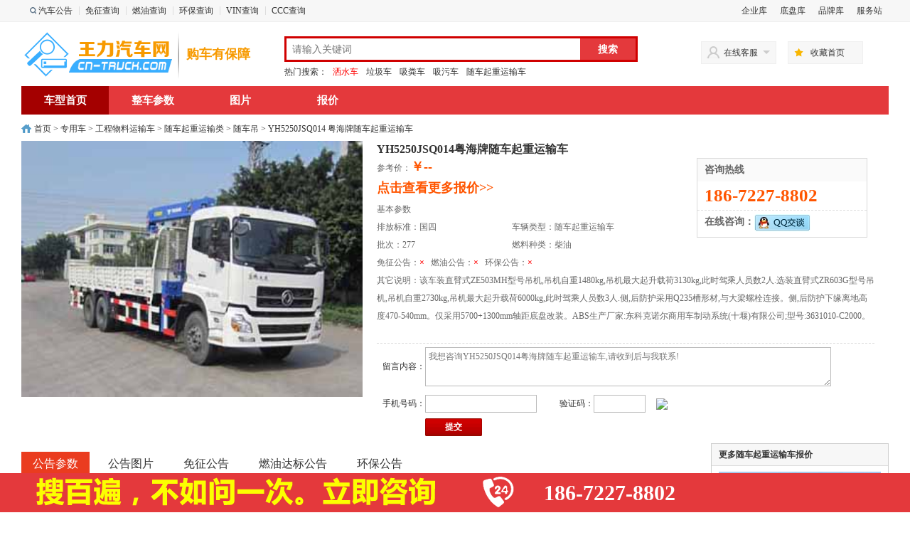

--- FILE ---
content_type: text/html; charset=utf-8
request_url: https://www.cn-truck.com/zhuanyongche/show_1164_180101.html
body_size: 6593
content:
<!DOCTYPE html PUBLIC "-//W3C//DTD XHTML 1.0 Transitional//EN" "http://www.w3.org/TR/xhtml1/DTD/xhtml1-transitional.dtd"> 
<html xmlns="http://www.w3.org/1999/xhtml">
<head>
<meta http-equiv="Content-Type" content="text/html; charset=utf-8">
<title>YH5250JSQ014 粤海牌随车起重运输车价格|公告|参数|图片-王力汽车网</title>
<meta name="keywords" content="YH5250JSQ014 粤海牌随车起重运输车价格,YH5250JSQ014 粤海牌随车起重运输车配件,YH5250JSQ014 粤海牌随车起重运输车参数,YH5250JSQ014 粤海牌随车起重运输车图片">
<meta name="description" content="王力汽车网为您提供YH5250JSQ014 粤海牌随车起重运输车价格(报价)、配件(零件)、参数、图片、免征、燃油、环保等相关信息,王力汽车网致力于打造中国专用汽车门户网站(www.cn-truck.com)">
<link rel="Shortcut Icon" href="https://www.cn-truck.com/favicon.ico">
<link rel="Bookmark"  href="https://www.cn-truck.com/favicon.ico">
<link rel="canonical" href="https://www.cn-truck.com/zhuanyongche/show_1164_180101.html" />
<link rel="alternate" href="https://m.cn-truck.com/zhuanyongche/show_1164_180101.html" />
<link href="/statics/css/public/public.css" rel="stylesheet" type="text/css" />
<link href="/statics/css/public/zyc_show.css" rel="stylesheet" type="text/css" />
<link href="/statics/css/dialog.css" rel="stylesheet" type="text/css" />
<script type="text/javascript" src="/statics/js/jquery.min.js"></script>
<script>
var _hmt = _hmt || [];
(function() {
  var hm = document.createElement("script");
  hm.src = "https://hm.baidu.com/hm.js?dd1cd1f88ed90adb4b85513b6e118e68";
  var s = document.getElementsByTagName("script")[0]; 
  s.parentNode.insertBefore(hm, s);
})();
</script>

</head>
<body>
<div class="topbody" id="topbody">
	<div class="topline">
		<ul class="fl">
			<li><b class="fixpng"></b><a href="https://www.cn-truck.com/list_32.html" target="_0" title="国家发改委、工信部汽车公告在线查询">汽车公告</a></li>
			<li><s></s><a href="https://www.cn-truck.com/list_33.html" target="_0" title="国家财政部设有固定装置的非运输车辆购置税免征在线查询">免征查询</a></li>
			<li><s></s><a href="https://www.cn-truck.com/list_34.html" target="_0">燃油查询</a></li>
			<li><s></s><a href="https://www.cn-truck.com/list_35.html" target="_0" title="国家环保部汽车环保公告在线查询">环保查询</a></li>
			<li><s></s><a href="https://www.cn-truck.com/list_37.html" target="_0" title="合格证编号或VIN在线查询">VIN查询</a></li>
			<li><s></s><a href="https://www.cn-truck.com/list_36.html" target="_0" title="CCC查询">CCC查询</a></li>
		</ul>
		<ul class="fr">
			
			<li><a rel="nofollow" href="https://www.cn-truck.com/carcom.html" target="_0" title="企业库">企业库</a></li>
			<li><a rel="nofollow" href="https://www.cn-truck.com/list_16.html" target="_0" title="底盘库">底盘库</a></li>
			<li><a rel="nofollow" href="https://www.cn-truck.com/list_13.html" target="_0" title="品牌库">品牌库</a></li>
			<li><a rel="nofollow" href="https://www.cn-truck.com/fwz/" target="_0" title="服务站">服务站</a></li>
		</ul>
		<span class="clr"></span>
	</div>
</div><div class="mbody">
	<div class="logoline">
		<div class="logo"><a href="https://www.cn-truck.com/" hidefocus="true"><img src="/statics/images/public/logo.png" alt="王力汽车网"></a></div>
		<table class="logo2"><tr><td>购车有保障</td></tr></table>
		<!--logo end-->
		<div id="search">
		  <div class="i-search">
			<div class="form">
				<form> 
					<input type="hidden" name="s" value="2170862438170459961">
					<input type="text" name="q" class="text" id="key1212" placeholder="请输入关键词">
					<input type="button" value="搜索" class="button" onclick="window.open('http://so.cn-truck.com/cse/search?s=2170862438170459961&entry=1&q='+document.getElementById('key1212').value)">
				</form>
			</div>
		  </div>
		  <div id="hotwords"><strong>热门搜索：</strong>
			<a href='https://www.cn-truck.com/zhuanyongche/list_661_0_0_0_0_0_0_1.html' target='_blank' style='color:#ff0000'>洒水车</a>
			<a href='https://www.cn-truck.com/zhuanyongche/list_1270_0_0_0_0_0_0_1.html' target='_blank'>垃圾车</a>
			<a href='https://www.cn-truck.com/zhuanyongche/list_1272_0_0_0_0_0_0_1.html' target='_blank'>吸粪车</a>
			<a href='https://www.cn-truck.com/zhuanyongche/list_1273_0_0_0_0_0_0_1.html' target='_blank'>吸污车</a>
			<a href='https://www.cn-truck.com/zhuanyongche/list_1351_0_0_0_0_0_0_1.html' target='_blank'>随车起重运输车</a></div>
		</div>
		<!--search end-->
		<div id="kefu">
		  <dl>
			<dt id="ld"><s></s>在线客服<b class="fixpng"></b></dt>
			<dd>
					<ul>
						<li><a href="tencent://message/?uin=85809530&Site=王力汽车网&Menu=yes"><s></s>(在线)</a></li>
					</ul>
			</dd>
		  </dl>
		</div>
		<!--kefu end-->
		<div id="addfaverate"><s></s><a href="javascript:void(0)" onClick="addFavorites();">收藏首页</a></div>
		<!--addfaverate end-->
	</div>
</div>
<div class="mbody">
	<div id="nav">
      <ul id="navitems">
		<li><a class="hover" href="https://www.cn-truck.com/zhuanyongche/show_1164_180101.html" title="随车起重运输车">车型首页</a></li>
        <li><a href="https://www.cn-truck.com/canshu/1164_180101.html" title="随车起重运输车整车参数">整车参数</a><s></s></li>
        <li><a href="https://www.cn-truck.com/pic/1164_180101.html" title="随车起重运输车图片">图片</a><s></s></li>
        <li><a href="https://www.cn-truck.com/price/1164_180101.html" title="随车起重运输车报价">报价</a><s></s></li>
      </ul>
    </div>
    <div class="crumbs"><a href="https://www.cn-truck.com/">首页</a><span> &gt; <a href="/zhuanyongche/list_1212_0_0_0_0_0_0_1.html">专用车</a> &#62 <a href="/zhuanyongche/list_1223_0_0_0_0_0_0_1.html">工程物料运输车</a> &#62 <a href="/zhuanyongche/list_1351_0_0_0_0_0_0_1.html">随车起重运输类</a> &#62 <a href="/zhuanyongche/list_1164_0_0_0_0_0_0_1.html">随车吊</a> &#62  YH5250JSQ014 粤海牌随车起重运输车 </div>
</div>
<!--main-->
<div class="mbody">
	<div class="sw-top">
		<div class="sw-top-left">
			<h1>YH5250JSQ014粤海牌随车起重运输车</h1>
			<ul>
				<li>参考价：<span class="price">￥--</span></li>
				<li style="height:35px;line-height:35px;"><a class="price" href="https://www.cn-truck.com/zhuanyongche/list_1164_0_0_0_0_0_0_1.html" target="_blank">点击查看更多报价>></a></li>
				<li>基本参数</li>
				<li><div>排放标准：国四</div><div class="fl">车辆类型：随车起重运输车</div></li>
				<li><div>批次：277</div><div class="fl">燃料种类：柴油</div></li>
				<li class="gg">免征公告：<span>&#215;</span> &nbsp;&nbsp;燃油公告：<span>&#215;</span> &nbsp;&nbsp;环保公告：<span>&#215;</span></li>
				<li class="lt">其它说明：该车装直臂式ZE503MH型号吊机,吊机自重1480kg,吊机最大起升载荷3130kg,此时驾乘人员数2人.选装直臂式ZR603G型号吊机,吊机自重2730kg,吊机最大起升载荷6000kg,此时驾乘人员数3人.侧,后防护采用Q235槽形材,与大梁螺栓连接。侧,后防护下缘离地高度470-540mm。仅采用5700+1300mm轴距底盘改装。ABS生产厂家:东科克诺尔商用车制动系统(十堰)有限公司;型号:3631010-C2000。</li>
			</ul>
						<div class="sw-top-contact">
				<div style="background: #FAFAFA;">咨询热线</div>
				<div class="tel">186-7227-8802</div>
				<div>在线咨询：<a target="_blank" href="http://wpa.qq.com/msgrd?v=3&amp;uin=475426350@qq.com&amp;site=qq&amp;menu=yes"><img style="vertical-align: middle;" border="0" src="/statics/images/public/button_111.gif" alt="点击这里给我发消息" title="点击这里给我发消息"></a></div>
			</div>
						<div class="cf"></div>
			<div class="liuyan">
				<form action="https://www.cn-truck.com/index.php?m=content&c=mycontrol&a=ly_add" method="post" name="myform" id="myform">
					<input name="title" type="hidden" value="YH5250JSQ014 粤海牌随车起重运输车" />
					<input name="url" type="hidden" value="https://www.cn-truck.com/zhuanyongche/show_1164_180101.html" />
					<input name="catid" type="hidden" value="1164" />
					<table border="0" cellpadding="0" cellspacing="0" width="100%">
			            <tbody>
			                <tr height="65">
			                    <td align="right" width="60">留言内容：</td> 
			                    <td colspan="5" align="left">
			                    	<textarea name="content" rows="3" cols="78" id="content">我想咨询YH5250JSQ014粤海牌随车起重运输车,请收到后与我联系!</textarea>
			                    </td>
			                </tr>
			                <tr height="40">
			                    <td align="right">手机号码：</td>
			                    <td width="100"><input id="tel" name="tel" type="text"></td>
			                    <td align="left" width="40">验证码：</td>
			                    <td align="left" width="50">
			                    	<input id="code" name="code" size="8" type="text"> 
			                    </td>
			                    <td align="left" width="120"><img id="code_img" onclick="this.src=this.src+Math.random()" src="https://www.cn-truck.com/api.php?op=checkcode&code_len=4&font_size=20&width=110&height=35"></td>
			                </tr>
			                <tr>
			                	<td align="left">
				                	
				                </td>
			                	<td align="left" colspan="5">
				                	<input type="submit" id="dosubmit" name="dosubmit" value="提交" >
				                </td>
			                </tr>
			            </tbody>
			        </table>
				</form>
			</div>
		</div>
		<div class="sw-top-right">
			<div id="tsShopContainer">
				<div class="l-top-left-img"><img class="bigimg" src="http://source.cn-truck.com/ggimg/clcp/277/q83496400.jpg" alt="随车起重运输车图片"/></div>
			</div>
		</div>
	</div>
	
</div>
<div class="mbody jss1">

</div>
<div class="mbody">
	<div class="l-l mart10 marb10">
		<div class="div-tab">
			<ul class="ul-tab">
				<li class="sel-li">公告参数</li>
				<li>公告图片</li>
				<li>免征公告</li>
				<li>燃油达标公告</li>
				<li>环保公告</li>
			</ul>
		</div>
		<div class="cbox">
			<h3 class="sw-gg-tit">粤海牌YH5250JSQ014型随车起重运输车 公告参数</h3>
			<div class="cbox-t">厂家信息</div>
			<table width="100%" border="0" cellspacing="1" cellpadding="0">
				<tr class="even">
					<td width="16%">车辆名称：</td>
					<td width="34%"><a href="https://www.cn-truck.com/zhuanyongche/list_1164_0_0_0_0_0_0_1.html" target="_blank">随车起重运输车</a></td>
					<td width="16%">车辆类型：</td>
					<td width="34%"><a href="https://www.cn-truck.com/zhuanyongche/" target="_blank">专用车</a></td>
				</tr>
				<tr class="odd">
					<td>公告批次：</td>
					<td>277</td>
					<td>发布日期：</td>
					<td>20151014</td>
				</tr>
				<tr class="even">
					<td>公告型号：</td>
					<td>YH5250JSQ014</td>
					<td>产品号：</td>
					<td>Q8349640</td>
				</tr>
				<tr class="odd">
					<td>中文品牌：</td>
					<td><a href="https://www.cn-truck.com/zhuanyongche/list_1164_978_0_0_0_0_0_1.html" target="_blank">粤海牌</a></td>
					<td>英文品牌：</td>
					<td></td>
				</tr>
				<tr class="even">
					<td>企业名称：}</td>
					<td>广东粤海汽车有限公司</td>
					<td>企业地址：</td>
					<td>广东省佛山市南海市九江镇物流产业园</td>
				</tr>
			</table>	
			<div class="cbox-t margin">免检说明</div>
			<table width="100%" border="0" cellspacing="1" cellpadding="0">
				<tr class="even">
					<td width="16%">免检：</td>
					<td width="34%">否</td>
					<td width="16%">免检有效期止：</td>
					<td width="34%"></td>
				</tr>
			</table>	
			<div class="cbox-t margin">主要技术参数</div>
			<table width="100%" border="0" cellspacing="1" cellpadding="0">
				<tr class="even">
					<td width="16%">外形尺寸：</td>
					<td width="34%">11160×2480×3660(mm)</td>
					<td width="16%">货厢尺寸：</td>
					<td width="34%">7500×600×2294(mm)</td>
				</tr>
				<tr class="odd">
					<td>总质量：</td>
					<td>25000(Kg)</td>
					<td>载质量利用系数：</td>
					<td></td>
				</tr>
				<tr class="even">
					<td>整备质量：</td>
					<td>12500,13650(Kg)</td>
					<td>额定载质量：</td>
					<td>12370,11155(Kg)</td>
				</tr>
				<tr class="odd">
					<td>额定载客：</td>
					<td>(人)</td>
					<td>防抱死系统：</td>
					<td></td>
				</tr>
				<tr class="even">
					<td>接近角/离去角：</td>
					<td>22/12(&#176;)</td>
					<td>前悬/后悬：</td>
					<td>1460/2700(mm)</td>
				</tr>
				<tr class="odd">
					<td>燃料种类：</td>
					<td>柴油</td>
					<td>排放标准：</td>
					<td>国四</td>
				</tr>
				<tr class="even">
					<td>轴荷：</td>
					<td>7000/18000</td>
					<td>轴距：</td>
					<td>5350+1300,5350+1350,5700+1300,5700+1350(mm)</td>
				</tr>
				<tr class="odd">
					<td>轴数：</td>
					<td>3</td>
					<td>最高车速：</td>
					<td>90(km/h)</td>
				</tr>
				
				<tr class="even">
					<td>轮胎数：</td>
					<td>10(个)</td>
					<td>轮胎规格：</td>
					<td>10.00-20 18PR,10.00R20 18PR,11.00-20 18PR,11.00R20 16PR,295/80R22.5 16PR</td>
				</tr>
				<tr class="odd">
					<td>油耗：</td>
					<td>35.1(L/100Km)</td>
					<td>弹簧片数：</td>
					<td>8/9,8/10,9/10</td>
				</tr>
				<tr class="odd">
					<td>前轮距：</td>
					<td>1986,2040(mm)</td>
					<td>后轮距：</td>
					<td>1860/1860(mm)</td>
				</tr>
				<tr class="even">
					<td>制动前：</td>
					<td></td>
					<td>制动后：</td>
					<td></td>
				</tr>
				<tr class="odd">
					<td>制操前：</td>
					<td></td>
					<td>制操后：</td>
					<td></td>
				</tr>
				<tr class="even">
					<td>转向形式：</td>
					<td>方向盘</td>
					<td>起动方式：</td>
					<td></td>
				</tr>
				<tr class="odd">
					<td>Vin车辆识别代码：</td>
					<td colspan="3">LGAX4C44×××××××××
LGAX4C45×××××××××
LGAX4D44×××××××××
LGAX4D45×××××××××</td>
				</tr>
			</table>	
			<div class="cbox-t margin">发动机参数</div>
			<table width="100%" border="0" cellspacing="1" cellpadding="0">
				<tr class="even">
					<td width="16%">发动机型号</td>
					<td width="34%">发动机生产企业</td>
					<td width="16%">排量(ml)</td>
					<td width="34%">功率(kw)</td>
				</tr>
								<tr class="even">
					<td><pre>ISDe245 40<br />ISDe270 40<br />ISC8.3-245E40A<br />ISC8.3-270E40A<br />ISC8.3-292E40A</pre></td>
					<td><pre>东风康明斯发动机有限公司<br />东风康明斯发动机有限公司<br />东风康明斯发动机有限公司<br />东风康明斯发动机有限公司<br />东风康明斯发动机有限公司</pre></td>
					<td><pre>6700<br />6700<br />8300<br />8300<br />8300</pre></td>
					<td><pre>180<br />198<br />180<br />198<br />215</pre></td>
				</tr>
			</table>	
			<div class="cbox-t margin">车辆燃料参数</div>
			<table width="100%" border="0" cellspacing="1" cellpadding="0">
				<tr class="even">
					<td width="16%">燃料种类：</td>
					<td width="34%">柴油</td>
					<td width="16%">依据标准：</td>
					<td width="34%">GB3847-2005,GB17691-2005国Ⅳ</td>
				</tr>
				<tr class="odd">
					<td>底盘排放标准：</td>
					<td colspan="3"></td>
				</tr>
			</table>	
			<div class="cbox-t margin">其它</div>
			<table width="100%" border="0" cellspacing="1" cellpadding="0">
				<tr class="even">
					<td height="30" colspan="4">该车装直臂式ZE503MH型号吊机,吊机自重1480kg,吊机最大起升载荷3130kg,此时驾乘人员数2人.选装直臂式ZR603G型号吊机,吊机自重2730kg,吊机最大起升载荷6000kg,此时驾乘人员数3人.侧,后防护采用Q235槽形材,与大梁螺栓连接。侧,后防护下缘离地高度470-540mm。仅采用5700+1300mm轴距底盘改装。ABS生产厂家:东科克诺尔商用车制动系统(十堰)有限公司;型号:3631010-C2000。</td>
				</tr>
			</table>
			<div class="cbox-t margin">反光标识参数</div>
			<table width="100%" border="0" cellspacing="1" cellpadding="0">
				<tr class="even">
					<td width="16%">标识企业：</td>
					<td width="34%">浙江道明光学股份有限公司,浙江道明光学股份有限公司</td>
					<td width="16%">标识商标：</td>
					<td width="34%">道明,道明</td>
				</tr>
				<tr class="odd">
					<td>标识型号：</td>
					<td colspan="3">DMCT1800,DMCT1000</td>
				</tr>
			</table>		
		</div>
				<div class="cbox">
		<h3 class="sw-gg-tit mart10">粤海牌YH5250JSQ014型随车起重运输车 公告图片</h3>
		<div class="pic mart10">
			
			<ul class="content">
												<li><a href="https://www.cn-truck.com/pic/180101.html" target="_blank" title="随车起重运输车图片"><img src="http://source.cn-truck.com/ggimg/clcp/277/q83496400.jpg" alt="随车起重运输车图片"></a></li>
								<li><a href="https://www.cn-truck.com/pic/180101.html" target="_blank" title="随车起重运输车图片"><img src="http://source.cn-truck.com/ggimg/clcp/277/q8349640_1.jpg" alt="随车起重运输车图片"></a></li>
								<li><a href="https://www.cn-truck.com/pic/180101.html" target="_blank" title="随车起重运输车图片"><img src="http://source.cn-truck.com/ggimg/clcp/277/q83496404.jpg" alt="随车起重运输车图片"></a></li>
								<li><a href="https://www.cn-truck.com/pic/180101.html" target="_blank" title="随车起重运输车图片"><img src="http://source.cn-truck.com/ggimg/clcp/277/q83496405.jpg" alt="随车起重运输车图片"></a></li>
							</ul>
		</div>
	</div>	
	<div class="cbox" style="border-top: 1px solid #DDD;">
		<h3 class="sw-gg-tit mart10">粤海牌YH5250JSQ014型随车起重运输车 免征公告</h3>
		<table width="100%" border="0" cellspacing="1" cellpadding="0">
			<tr style="background-color: #fdece8;font-weight: bold;">
				<td>产品型号</td>
				<td>车辆名称</td>
				<td>企业名称</td>
			</tr>
						<tr>
				<td colspan="3">此车型暂无免征公告</td>
			</tr>
					</table>
	</div>	
	<div class="cbox" style="border-top: 1px solid #DDD;">
		<h3 class="sw-gg-tit mart10">粤海牌YH5250JSQ014型随车起重运输车 道路运输车辆达标公告(燃油公告)</h3>
		<table width="100%" border="0" cellspacing="1" cellpadding="0">
			<tr style="background-color: #fdece8;font-weight: bold;">
				<td>产品型号</td>
				<td>批次</td>
				<td>产品名称</td>
				<td>企业名称</td>
				<td>详情</td>           
			</tr>
						 <tr>
				<td colspan="5">此车型暂无燃油达标公告</td>
			</tr>
			 		</table>
	</div>	
	<div class="cbox" style="border-top: 1px solid #DDD;">
		<h3 class="sw-gg-tit mart10">粤海牌YH5250JSQ014型随车起重运输车 环保公告</h3>
		<table width="100%" border="0" cellspacing="1" cellpadding="0">
			<tr style="background-color: #fdece8;font-weight: bold;">
				 <td>信息公开编号</td>
				<td>车型型号</td>
				<td>发动机型号</td>
				<td>公开时间</td>
				<td>生产企业</td>
				<td>详情</td>          
			</tr>
						 <tr>
				<td colspan="6">此车型暂无环保公告</td>
			</tr>
			 		</table>
	</div>
		
	</div>
	<div class="l-r">
						<div class="car-tj" style="margin-top:10px;">
			<div class="title fontwm">更多随车起重运输车报价</div>
			<div class="content">
			<ul class="bigpic">
									<li>
            	<a href="https://www.cn-truck.com/zhuanyongche/show_1164_394088.html" title="大运运途 DYQ5141JSQD6AB随车起重运输车" target="_blank">
            		<img src="http://source.cn-truck.com/ggimg/clcp/387/v61300580.jpg@!w266" alt="大运运途 DYQ5141JSQD6AB随车起重运输车" >
            		<div>大运运途 DYQ5141JSQD6AB随车起重运输车</div>
                  	<div class="pri">￥6-11.65 万</div>
            	</a>
            </li>
									<li>
            	<a href="https://www.cn-truck.com/zhuanyongche/show_1164_395259.html" title="东风股份多利卡D9 AAA5185JSQE6随车起重运输车" target="_blank">
            		<img src="http://source.cn-truck.com/ggimg/clcp/366/v81366000.jpg@!w266" alt="东风股份多利卡D9 AAA5185JSQE6随车起重运输车" >
            		<div>东风股份多利卡D9 AAA5185JSQE6随车起重运输车</div>
                  	<div class="pri">￥22.35-27.65 万</div>
            	</a>
            </li>
									<li>
            	<a href="https://www.cn-truck.com/zhuanyongche/show_1164_391696.html" title="大运新风景 DYQ5253JSQD5CB随车起重运输车" target="_blank">
            		<img src="http://source.cn-truck.com/ggimg/clcp/344/v41256640.jpg@!w266" alt="大运新风景 DYQ5253JSQD5CB随车起重运输车" >
            		<div>大运新风景 DYQ5253JSQD5CB随车起重运输车</div>
                  	<div class="pri">￥25.05-28.85 万</div>
            	</a>
            </li>
									<li>
            	<a href="https://www.cn-truck.com/zhuanyongche/show_1164_322494.html" title="东风专底-D3 EQ5250JSQGZ5D1随车起重运输车" target="_blank">
            		<img src="http://source.cn-truck.com/ggimg/clcp/343/s91276270.jpg@!w266" alt="东风专底-D3 EQ5250JSQGZ5D1随车起重运输车" >
            		<div>东风专底-D3 EQ5250JSQGZ5D1随车起重运输车</div>
                  	<div class="pri">￥29.9-33.8 万</div>
            	</a>
            </li>
									<li>
            	<a href="https://www.cn-truck.com/zhuanyongche/show_1164_367426.html" title="东风T5 EQ5250JSQL随车起重运输车" target="_blank">
            		<img src="http://source.cn-truck.com/ggimg/clcp/343/t71807950.jpg@!w266" alt="东风T5 EQ5250JSQL随车起重运输车" >
            		<div>东风T5 EQ5250JSQL随车起重运输车</div>
                  	<div class="pri">￥24.35-39.3 万</div>
            	</a>
            </li>
									<li>
            	<a href="https://www.cn-truck.com/zhuanyongche/show_1164_389466.html" title="解放长春J6L平顶 AAA5180JSQCA5随车起重运输车" target="_blank">
            		<img src="http://source.cn-truck.com/ggimg/clcp/343/v21236620.jpg@!w266" alt="解放长春J6L平顶 AAA5180JSQCA5随车起重运输车" >
            		<div>解放长春J6L平顶 AAA5180JSQCA5随车起重运输车</div>
                  	<div class="pri">￥20.65-27.3 万</div>
            	</a>
            </li>
						</ul>
			</div>
		</div>
					</div>
	 
	<div class="l-r">
						<div class="car-tj">
			<div class="title fontwm">最新随车起重运输车车型</div>
			<div class="content bang-car">
									<ul>
				<li><b>1</b></li>
				<li class="img"><a href="https://www.cn-truck.com/zhuanyongche/show_1164_405596.html" title="东风牌DFV5243JSQGP6D随车起重运输车" target="_blank"><img src="http://source.cn-truck.com/ggimg/clcp/400/w61561240.jpg@!w90" alt="随车起重运输车"></a></li>
				<li class="lit">品牌: 东风牌</li>
				<li class="lit"><a href="https://www.cn-truck.com/zhuanyongche/show_1164_405596.html" title="东风牌DFV5243JSQGP6D随车起重运输车" target="_blank">型号: DFV5243JSQGP6D</a></li>
				<li class="lit">车型: 随车起重运输车</li>
			</ul>
									<ul>
				<li><b>2</b></li>
				<li class="img"><a href="https://www.cn-truck.com/zhuanyongche/show_1164_409763.html" title="豪曼牌ZZ5118JSQG17FB0随车起重运输车" target="_blank"><img src="http://source.cn-truck.com/ggimg/clcp/400/x11531860.jpg@!w90" alt="随车起重运输车"></a></li>
				<li class="lit">品牌: 豪曼牌</li>
				<li class="lit"><a href="https://www.cn-truck.com/zhuanyongche/show_1164_409763.html" title="豪曼牌ZZ5118JSQG17FB0随车起重运输车" target="_blank">型号: ZZ5118JSQG17FB0</a></li>
				<li class="lit">车型: 随车起重运输车</li>
			</ul>
									<ul>
				<li><b>3</b></li>
				<li class="img"><a href="https://www.cn-truck.com/zhuanyongche/show_1164_411940.html" title="三一牌SYP5250JSQSQ6随车起重运输车" target="_blank"><img src="http://source.cn-truck.com/ggimg/clcp/400/x31587650.jpg@!w90" alt="随车起重运输车"></a></li>
				<li class="lit">品牌: 三一牌</li>
				<li class="lit"><a href="https://www.cn-truck.com/zhuanyongche/show_1164_411940.html" title="三一牌SYP5250JSQSQ6随车起重运输车" target="_blank">型号: SYP5250JSQSQ6</a></li>
				<li class="lit">车型: 随车起重运输车</li>
			</ul>
									<ul>
				<li><b>4</b></li>
				<li class="img"><a href="https://www.cn-truck.com/zhuanyongche/show_1164_413240.html" title="解放牌CA5310JSQP66K2L6T4E6随车起重运输车" target="_blank"><img src="http://source.cn-truck.com/ggimg/clcp/400/w81647550.jpg@!w90" alt="随车起重运输车"></a></li>
				<li class="lit">品牌: 解放牌</li>
				<li class="lit"><a href="https://www.cn-truck.com/zhuanyongche/show_1164_413240.html" title="解放牌CA5310JSQP66K2L6T4E6随车起重运输车" target="_blank">型号: CA5310JSQP66K2L6T4E6</a></li>
				<li class="lit">车型: 随车起重运输车</li>
			</ul>
									<ul>
				<li><b>5</b></li>
				<li class="img"><a href="https://www.cn-truck.com/zhuanyongche/show_1164_414936.html" title="江淮牌HFC5251JSQP2K4E58S随车起重运输车" target="_blank"><img src="http://source.cn-truck.com/ggimg/clcp/400/x41622940.jpg@!w90" alt="随车起重运输车"></a></li>
				<li class="lit">品牌: 江淮牌</li>
				<li class="lit"><a href="https://www.cn-truck.com/zhuanyongche/show_1164_414936.html" title="江淮牌HFC5251JSQP2K4E58S随车起重运输车" target="_blank">型号: HFC5251JSQP2K4E58S</a></li>
				<li class="lit">车型: 随车起重运输车</li>
			</ul>
									<ul>
				<li><b>6</b></li>
				<li class="img"><a href="https://www.cn-truck.com/zhuanyongche/show_1164_416056.html" title="三一牌SYP5250JSQJF6随车起重运输车" target="_blank"><img src="http://source.cn-truck.com/ggimg/clcp/400/x51656280.jpg@!w90" alt="随车起重运输车"></a></li>
				<li class="lit">品牌: 三一牌</li>
				<li class="lit"><a href="https://www.cn-truck.com/zhuanyongche/show_1164_416056.html" title="三一牌SYP5250JSQJF6随车起重运输车" target="_blank">型号: SYP5250JSQJF6</a></li>
				<li class="lit">车型: 随车起重运输车</li>
			</ul>
						</div>
		</div>
					</div>
</div>	
<script type="text/javascript">
	function image_priview(img,title) {
		window.top.art.dialog({title:title,fixed:true,ok:true,width: '800px',height:'600px',padding: '5px 5px', content:'<img src="'+img+'" />',id:'image_priview'});
	}
</script>
<script>
$(".ul-tab li").click(function(){
	var ind = $(this).index();
	$(this).addClass("sel-li").siblings("li").removeClass("sel-li");
	$("div.cbox:eq("+ind+")").show().siblings("div.cbox").hide();
})
</script>
<script language="javascript" type="text/javascript" src="/statics/js/dialog.js"></script>
<div class="fbottom"><div><span class="span1">&nbsp;</span><span class="span2">186-7227-8802</span></div></div><div class="footer" style="margin-top:30px;">
	<div class="bah">
		<ul>
			<li><a href="https://www.cn-truck.com/list_22.html" target="_blank">公告下载</a>  <a href="https://www.cn-truck.com/list_29.html" target="_blank">免责声明</a></li>
			<li>2010-2026年 随州王力汽车装备制造有限公司版权所有  </li>
			<li>Copyright©2010-2026 All Rights Reserved 版权所有 <a target="_blank" rel="nofollow" href="http://beian.miit.gov.cn">鄂ICP备10200108号-49</a> </li>
			<!--  <li><img src="/statics/images/public/batb.png"> 鄂ICP备10200108号-49 <a href="" rel="nofollow"><img alt="网络经济主体信息" border="0" dragover="true" src="/statics/images/public/hz.png" width="50px"></a></li>-->
		</ul>
	</div> 
</div>
</body>
</html>